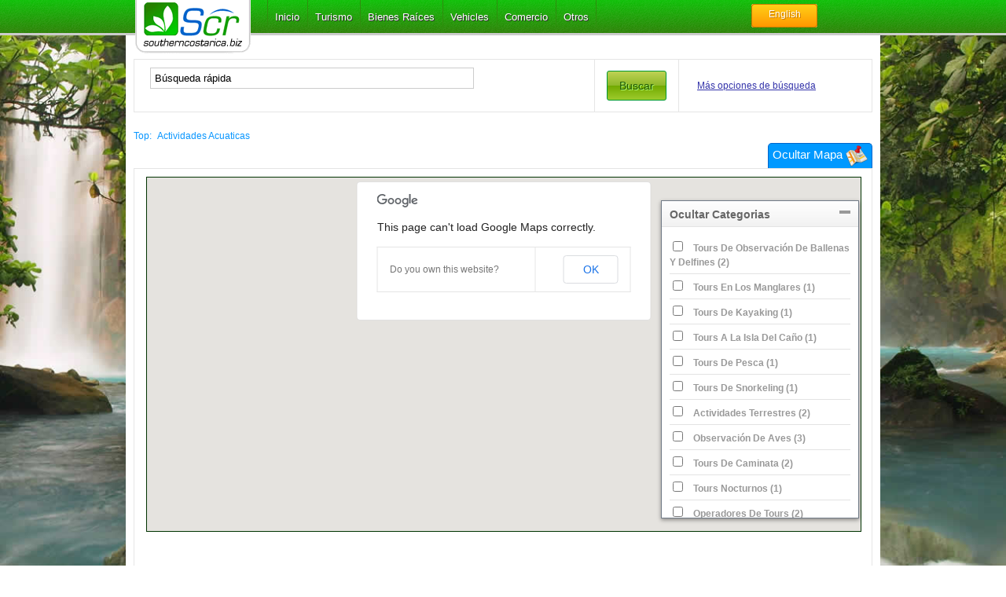

--- FILE ---
content_type: text/html; charset=utf-8
request_url: https://www.google.com/recaptcha/api2/aframe
body_size: 269
content:
<!DOCTYPE HTML><html><head><meta http-equiv="content-type" content="text/html; charset=UTF-8"></head><body><script nonce="qUmJ7VVn9IFhKYhXwSxdyg">/** Anti-fraud and anti-abuse applications only. See google.com/recaptcha */ try{var clients={'sodar':'https://pagead2.googlesyndication.com/pagead/sodar?'};window.addEventListener("message",function(a){try{if(a.source===window.parent){var b=JSON.parse(a.data);var c=clients[b['id']];if(c){var d=document.createElement('img');d.src=c+b['params']+'&rc='+(localStorage.getItem("rc::a")?sessionStorage.getItem("rc::b"):"");window.document.body.appendChild(d);sessionStorage.setItem("rc::e",parseInt(sessionStorage.getItem("rc::e")||0)+1);localStorage.setItem("rc::h",'1768358905814');}}}catch(b){}});window.parent.postMessage("_grecaptcha_ready", "*");}catch(b){}</script></body></html>